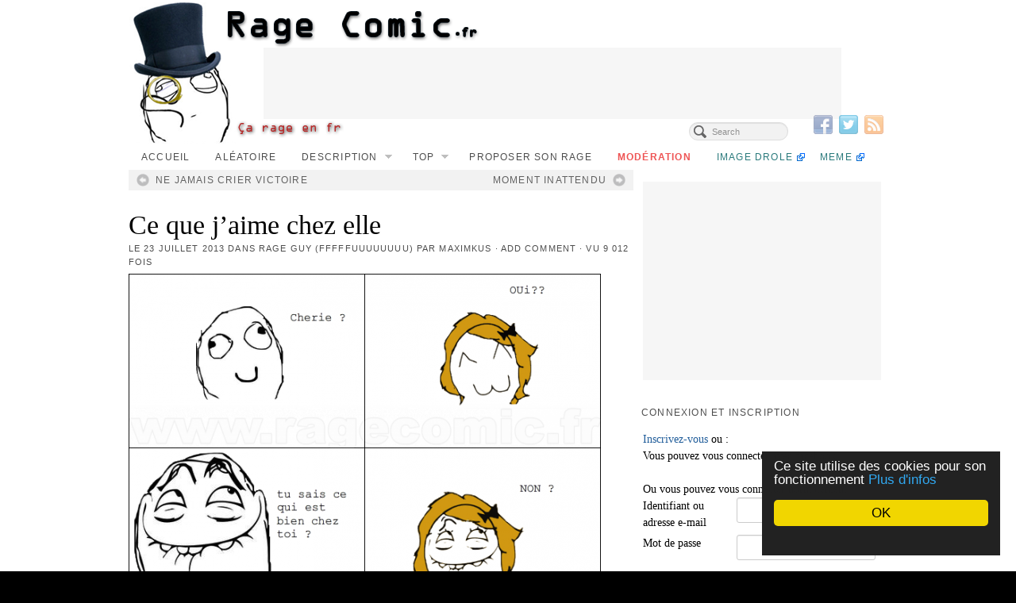

--- FILE ---
content_type: text/html; charset=UTF-8
request_url: https://www.ragecomic.fr/2013/07/23/ce-que-jaime-chez-elle/
body_size: 17175
content:
<!DOCTYPE html><html
lang=fr-FR><head><meta
http-equiv="Content-Type" content="text/html; charset=UTF-8"><title>Ce que j&#039;aime chez elle - Rage Guy (FFFFFUUUUUUUU) - Rage Comics Francais, Troll face</title><meta
name='robots' content='index, follow, max-image-preview:large, max-snippet:-1, max-video-preview:-1'><link
rel=canonical href=https://www.ragecomic.fr/2013/07/23/ce-que-jaime-chez-elle/ ><meta
property="og:locale" content="fr_FR"><meta
property="og:type" content="article"><meta
property="og:title" content="Ce que j&#039;aime chez elle - Rage Guy (FFFFFUUUUUUUU) - Rage Comics Francais, Troll face"><meta
property="og:description" content="Partager Cet article a été déposé par maximkus."><meta
property="og:url" content="https://www.ragecomic.fr/2013/07/23/ce-que-jaime-chez-elle/"><meta
property="og:site_name" content="Rage Comics Francais, Troll face"><meta
property="article:publisher" content="https://www.facebook.com/ragecomicfr"><meta
property="article:published_time" content="2013-07-23T10:24:25+00:00"><meta
property="og:image" content="http://www.ragecomic.fr/files/tdomf/36476/ce-que-jaime-chez-elle.png"><meta
name="author" content="maximkus"><meta
name="twitter:label1" content="Écrit par"><meta
name="twitter:data1" content="maximkus"> <script type=application/ld+json class=yoast-schema-graph>{"@context":"https://schema.org","@graph":[{"@type":"WebPage","@id":"https://www.ragecomic.fr/2013/07/23/ce-que-jaime-chez-elle/","url":"https://www.ragecomic.fr/2013/07/23/ce-que-jaime-chez-elle/","name":"Ce que j'aime chez elle - Rage Guy (FFFFFUUUUUUUU) - Rage Comics Francais, Troll face","isPartOf":{"@id":"https://www.ragecomic.fr/#website"},"primaryImageOfPage":{"@id":"https://www.ragecomic.fr/2013/07/23/ce-que-jaime-chez-elle/#primaryimage"},"image":{"@id":"https://www.ragecomic.fr/2013/07/23/ce-que-jaime-chez-elle/#primaryimage"},"thumbnailUrl":"http://www.ragecomic.fr/files/tdomf/36476/ce-que-jaime-chez-elle.png","datePublished":"2013-07-23T10:24:25+00:00","author":{"@id":"https://www.ragecomic.fr/#/schema/person/81942333073f86fa1b4cbd0173eaaa4b"},"breadcrumb":{"@id":"https://www.ragecomic.fr/2013/07/23/ce-que-jaime-chez-elle/#breadcrumb"},"inLanguage":"fr-FR","potentialAction":[{"@type":"ReadAction","target":["https://www.ragecomic.fr/2013/07/23/ce-que-jaime-chez-elle/"]}]},{"@type":"ImageObject","inLanguage":"fr-FR","@id":"https://www.ragecomic.fr/2013/07/23/ce-que-jaime-chez-elle/#primaryimage","url":"http://www.ragecomic.fr/files/tdomf/36476/ce-que-jaime-chez-elle.png","contentUrl":"http://www.ragecomic.fr/files/tdomf/36476/ce-que-jaime-chez-elle.png"},{"@type":"BreadcrumbList","@id":"https://www.ragecomic.fr/2013/07/23/ce-que-jaime-chez-elle/#breadcrumb","itemListElement":[{"@type":"ListItem","position":1,"name":"Accueil","item":"https://www.ragecomic.fr/"},{"@type":"ListItem","position":2,"name":"Ce que j&rsquo;aime chez elle"}]},{"@type":"WebSite","@id":"https://www.ragecomic.fr/#website","url":"https://www.ragecomic.fr/","name":"Rage Comics Francais, Troll face","description":"Pour rager en humour avec les rage comics français","potentialAction":[{"@type":"SearchAction","target":{"@type":"EntryPoint","urlTemplate":"https://www.ragecomic.fr/?s={search_term_string}"},"query-input":{"@type":"PropertyValueSpecification","valueRequired":true,"valueName":"search_term_string"}}],"inLanguage":"fr-FR"},{"@type":"Person","@id":"https://www.ragecomic.fr/#/schema/person/81942333073f86fa1b4cbd0173eaaa4b","name":"maximkus","image":{"@type":"ImageObject","inLanguage":"fr-FR","@id":"https://www.ragecomic.fr/#/schema/person/image/","url":"https://secure.gravatar.com/avatar/facd8ab98ece9aa6056534d7174bea10bf712ef8cabff2d6d546406dc33316ca?s=96&d=identicon&r=g","contentUrl":"https://secure.gravatar.com/avatar/facd8ab98ece9aa6056534d7174bea10bf712ef8cabff2d6d546406dc33316ca?s=96&d=identicon&r=g","caption":"maximkus"},"url":"https://www.ragecomic.fr/author/maximkus/"}]}</script> <link
rel=dns-prefetch href=//widgetlogic.org><link
rel=alternate type=application/rss+xml title="Rage Comics Francais, Troll face &raquo; Flux" href=https://www.ragecomic.fr/feed/ ><link
rel=alternate type=application/rss+xml title="Rage Comics Francais, Troll face &raquo; Flux des commentaires" href=https://www.ragecomic.fr/comments/feed/ > <script id=wpp-js src="https://www.ragecomic.fr/wp-content/plugins/wordpress-popular-posts/assets/js/wpp.min.js?ver=7.3.5" data-sampling=0 data-sampling-rate=100 data-api-url=https://www.ragecomic.fr/wp-json/wordpress-popular-posts data-post-id=36476 data-token=3c314a1247 data-lang=0 data-debug=0></script> <link
rel=alternate type=application/rss+xml title="Rage Comics Francais, Troll face &raquo; Ce que j&rsquo;aime chez elle Flux des commentaires" href=https://www.ragecomic.fr/2013/07/23/ce-que-jaime-chez-elle/feed/ ><link
rel=alternate title="oEmbed (JSON)" type=application/json+oembed href="https://www.ragecomic.fr/wp-json/oembed/1.0/embed?url=https%3A%2F%2Fwww.ragecomic.fr%2F2013%2F07%2F23%2Fce-que-jaime-chez-elle%2F"><link
rel=alternate title="oEmbed (XML)" type=text/xml+oembed href="https://www.ragecomic.fr/wp-json/oembed/1.0/embed?url=https%3A%2F%2Fwww.ragecomic.fr%2F2013%2F07%2F23%2Fce-que-jaime-chez-elle%2F&#038;format=xml"><style media=screen>.al2fb_widget_comments{}.al2fb_widget_comments
li{}.al2fb_widget_picture{width:32px;height:32px}.al2fb_widget_name{}.al2fb_widget_comment{}.al2fb_widget_date{font-size:smaller}</style><style id=wp-img-auto-sizes-contain-inline-css>img:is([sizes=auto i],[sizes^="auto," i]){contain-intrinsic-size:3000px 1500px}</style><link
rel=stylesheet id=al2fb_style-css href='https://www.ragecomic.fr/wp-content/plugins/add-link-to-facebook/add-link-to-facebook.css?ver=6.9' type=text/css media=all><link
rel=stylesheet id=gdsr_style_main-css href='https://www.ragecomic.fr/wp-content/plugins/gd-star-rating/css/gdsr.css.php?t=1356252896&#038;s=a05i05m20k20c05r05%2320%2320%23s1poxygen%23s1goxygen_gif%23t1pclassical%23lsgcircle%23lsgflower%23lsgarrows&#038;o=off&#038;ver=1.9.22' type=text/css media=all><link
rel=stylesheet id=gdsr_style_xtra-css href='https://www.ragecomic.fr/wp-content/gd-star-rating/css/rating.css?ver=1.9.22' type=text/css media=all><link
rel=stylesheet id=pagelines-multisite-css href='https://www.ragecomic.fr/wp-content/themes/pagelines/css/multisite.css?ver=250-0526201632' type=text/css media=all><style id=wp-emoji-styles-inline-css>img.wp-smiley,img.emoji{display:inline !important;border:none !important;box-shadow:none !important;height:1em !important;width:1em !important;margin:0
0.07em !important;vertical-align:-0.1em !important;background:none !important;padding:0
!important}</style><link
rel=stylesheet id=wp-block-library-css href='https://www.ragecomic.fr/wp-includes/css/dist/block-library/style.min.css?ver=6.9' type=text/css media=all><style id=global-styles-inline-css>/*<![CDATA[*/:root{--wp--preset--aspect-ratio--square:1;--wp--preset--aspect-ratio--4-3:4/3;--wp--preset--aspect-ratio--3-4:3/4;--wp--preset--aspect-ratio--3-2:3/2;--wp--preset--aspect-ratio--2-3:2/3;--wp--preset--aspect-ratio--16-9:16/9;--wp--preset--aspect-ratio--9-16:9/16;--wp--preset--color--black:#000;--wp--preset--color--cyan-bluish-gray:#abb8c3;--wp--preset--color--white:#fff;--wp--preset--color--pale-pink:#f78da7;--wp--preset--color--vivid-red:#cf2e2e;--wp--preset--color--luminous-vivid-orange:#ff6900;--wp--preset--color--luminous-vivid-amber:#fcb900;--wp--preset--color--light-green-cyan:#7bdcb5;--wp--preset--color--vivid-green-cyan:#00d084;--wp--preset--color--pale-cyan-blue:#8ed1fc;--wp--preset--color--vivid-cyan-blue:#0693e3;--wp--preset--color--vivid-purple:#9b51e0;--wp--preset--gradient--vivid-cyan-blue-to-vivid-purple:linear-gradient(135deg,rgb(6,147,227) 0%,rgb(155,81,224) 100%);--wp--preset--gradient--light-green-cyan-to-vivid-green-cyan:linear-gradient(135deg,rgb(122,220,180) 0%,rgb(0,208,130) 100%);--wp--preset--gradient--luminous-vivid-amber-to-luminous-vivid-orange:linear-gradient(135deg,rgb(252,185,0) 0%,rgb(255,105,0) 100%);--wp--preset--gradient--luminous-vivid-orange-to-vivid-red:linear-gradient(135deg,rgb(255,105,0) 0%,rgb(207,46,46) 100%);--wp--preset--gradient--very-light-gray-to-cyan-bluish-gray:linear-gradient(135deg,rgb(238,238,238) 0%,rgb(169,184,195) 100%);--wp--preset--gradient--cool-to-warm-spectrum:linear-gradient(135deg,rgb(74,234,220) 0%,rgb(151,120,209) 20%,rgb(207,42,186) 40%,rgb(238,44,130) 60%,rgb(251,105,98) 80%,rgb(254,248,76) 100%);--wp--preset--gradient--blush-light-purple:linear-gradient(135deg,rgb(255,206,236) 0%,rgb(152,150,240) 100%);--wp--preset--gradient--blush-bordeaux:linear-gradient(135deg,rgb(254,205,165) 0%,rgb(254,45,45) 50%,rgb(107,0,62) 100%);--wp--preset--gradient--luminous-dusk:linear-gradient(135deg,rgb(255,203,112) 0%,rgb(199,81,192) 50%,rgb(65,88,208) 100%);--wp--preset--gradient--pale-ocean:linear-gradient(135deg,rgb(255,245,203) 0%,rgb(182,227,212) 50%,rgb(51,167,181) 100%);--wp--preset--gradient--electric-grass:linear-gradient(135deg,rgb(202,248,128) 0%,rgb(113,206,126) 100%);--wp--preset--gradient--midnight:linear-gradient(135deg,rgb(2,3,129) 0%,rgb(40,116,252) 100%);--wp--preset--font-size--small:13px;--wp--preset--font-size--medium:20px;--wp--preset--font-size--large:36px;--wp--preset--font-size--x-large:42px;--wp--preset--spacing--20:0.44rem;--wp--preset--spacing--30:0.67rem;--wp--preset--spacing--40:1rem;--wp--preset--spacing--50:1.5rem;--wp--preset--spacing--60:2.25rem;--wp--preset--spacing--70:3.38rem;--wp--preset--spacing--80:5.06rem;--wp--preset--shadow--natural:6px 6px 9px rgba(0, 0, 0, 0.2);--wp--preset--shadow--deep:12px 12px 50px rgba(0, 0, 0, 0.4);--wp--preset--shadow--sharp:6px 6px 0px rgba(0, 0, 0, 0.2);--wp--preset--shadow--outlined:6px 6px 0px -3px rgb(255, 255, 255), 6px 6px rgb(0, 0, 0);--wp--preset--shadow--crisp:6px 6px 0px rgb(0, 0, 0)}:where(.is-layout-flex){gap:0.5em}:where(.is-layout-grid){gap:0.5em}body .is-layout-flex{display:flex}.is-layout-flex{flex-wrap:wrap;align-items:center}.is-layout-flex>:is(*,div){margin:0}body .is-layout-grid{display:grid}.is-layout-grid>:is(*,div){margin:0}:where(.wp-block-columns.is-layout-flex){gap:2em}:where(.wp-block-columns.is-layout-grid){gap:2em}:where(.wp-block-post-template.is-layout-flex){gap:1.25em}:where(.wp-block-post-template.is-layout-grid){gap:1.25em}.has-black-color{color:var(--wp--preset--color--black) !important}.has-cyan-bluish-gray-color{color:var(--wp--preset--color--cyan-bluish-gray) !important}.has-white-color{color:var(--wp--preset--color--white) !important}.has-pale-pink-color{color:var(--wp--preset--color--pale-pink) !important}.has-vivid-red-color{color:var(--wp--preset--color--vivid-red) !important}.has-luminous-vivid-orange-color{color:var(--wp--preset--color--luminous-vivid-orange) !important}.has-luminous-vivid-amber-color{color:var(--wp--preset--color--luminous-vivid-amber) !important}.has-light-green-cyan-color{color:var(--wp--preset--color--light-green-cyan) !important}.has-vivid-green-cyan-color{color:var(--wp--preset--color--vivid-green-cyan) !important}.has-pale-cyan-blue-color{color:var(--wp--preset--color--pale-cyan-blue) !important}.has-vivid-cyan-blue-color{color:var(--wp--preset--color--vivid-cyan-blue) !important}.has-vivid-purple-color{color:var(--wp--preset--color--vivid-purple) !important}.has-black-background-color{background-color:var(--wp--preset--color--black) !important}.has-cyan-bluish-gray-background-color{background-color:var(--wp--preset--color--cyan-bluish-gray) !important}.has-white-background-color{background-color:var(--wp--preset--color--white) !important}.has-pale-pink-background-color{background-color:var(--wp--preset--color--pale-pink) !important}.has-vivid-red-background-color{background-color:var(--wp--preset--color--vivid-red) !important}.has-luminous-vivid-orange-background-color{background-color:var(--wp--preset--color--luminous-vivid-orange) !important}.has-luminous-vivid-amber-background-color{background-color:var(--wp--preset--color--luminous-vivid-amber) !important}.has-light-green-cyan-background-color{background-color:var(--wp--preset--color--light-green-cyan) !important}.has-vivid-green-cyan-background-color{background-color:var(--wp--preset--color--vivid-green-cyan) !important}.has-pale-cyan-blue-background-color{background-color:var(--wp--preset--color--pale-cyan-blue) !important}.has-vivid-cyan-blue-background-color{background-color:var(--wp--preset--color--vivid-cyan-blue) !important}.has-vivid-purple-background-color{background-color:var(--wp--preset--color--vivid-purple) !important}.has-black-border-color{border-color:var(--wp--preset--color--black) !important}.has-cyan-bluish-gray-border-color{border-color:var(--wp--preset--color--cyan-bluish-gray) !important}.has-white-border-color{border-color:var(--wp--preset--color--white) !important}.has-pale-pink-border-color{border-color:var(--wp--preset--color--pale-pink) !important}.has-vivid-red-border-color{border-color:var(--wp--preset--color--vivid-red) !important}.has-luminous-vivid-orange-border-color{border-color:var(--wp--preset--color--luminous-vivid-orange) !important}.has-luminous-vivid-amber-border-color{border-color:var(--wp--preset--color--luminous-vivid-amber) !important}.has-light-green-cyan-border-color{border-color:var(--wp--preset--color--light-green-cyan) !important}.has-vivid-green-cyan-border-color{border-color:var(--wp--preset--color--vivid-green-cyan) !important}.has-pale-cyan-blue-border-color{border-color:var(--wp--preset--color--pale-cyan-blue) !important}.has-vivid-cyan-blue-border-color{border-color:var(--wp--preset--color--vivid-cyan-blue) !important}.has-vivid-purple-border-color{border-color:var(--wp--preset--color--vivid-purple) !important}.has-vivid-cyan-blue-to-vivid-purple-gradient-background{background:var(--wp--preset--gradient--vivid-cyan-blue-to-vivid-purple) !important}.has-light-green-cyan-to-vivid-green-cyan-gradient-background{background:var(--wp--preset--gradient--light-green-cyan-to-vivid-green-cyan) !important}.has-luminous-vivid-amber-to-luminous-vivid-orange-gradient-background{background:var(--wp--preset--gradient--luminous-vivid-amber-to-luminous-vivid-orange) !important}.has-luminous-vivid-orange-to-vivid-red-gradient-background{background:var(--wp--preset--gradient--luminous-vivid-orange-to-vivid-red) !important}.has-very-light-gray-to-cyan-bluish-gray-gradient-background{background:var(--wp--preset--gradient--very-light-gray-to-cyan-bluish-gray) !important}.has-cool-to-warm-spectrum-gradient-background{background:var(--wp--preset--gradient--cool-to-warm-spectrum) !important}.has-blush-light-purple-gradient-background{background:var(--wp--preset--gradient--blush-light-purple) !important}.has-blush-bordeaux-gradient-background{background:var(--wp--preset--gradient--blush-bordeaux) !important}.has-luminous-dusk-gradient-background{background:var(--wp--preset--gradient--luminous-dusk) !important}.has-pale-ocean-gradient-background{background:var(--wp--preset--gradient--pale-ocean) !important}.has-electric-grass-gradient-background{background:var(--wp--preset--gradient--electric-grass) !important}.has-midnight-gradient-background{background:var(--wp--preset--gradient--midnight) !important}.has-small-font-size{font-size:var(--wp--preset--font-size--small) !important}.has-medium-font-size{font-size:var(--wp--preset--font-size--medium) !important}.has-large-font-size{font-size:var(--wp--preset--font-size--large) !important}.has-x-large-font-size{font-size:var(--wp--preset--font-size--x-large) !important}/*]]>*/</style><style id=classic-theme-styles-inline-css>/*! This file is auto-generated */
.wp-block-button__link{color:#fff;background-color:#32373c;border-radius:9999px;box-shadow:none;text-decoration:none;padding:calc(.667em + 2px) calc(1.333em + 2px);font-size:1.125em}.wp-block-file__button{background:#32373c;color:#fff;text-decoration:none}</style><link
rel=stylesheet id=block-widget-css href='https://www.ragecomic.fr/wp-content/plugins/widget-logic/block_widget/css/widget.css?ver=1768292441' type=text/css media=all><link
rel=stylesheet id=contact-form-7-css href='https://www.ragecomic.fr/wp-content/plugins/contact-form-7/includes/css/styles.css?ver=5.7.7' type=text/css media=all><link
rel=stylesheet id=wp-polls-css href='https://www.ragecomic.fr/wp-content/plugins/wp-polls/polls-css.css?ver=2.77.3' type=text/css media=all><style id=wp-polls-inline-css>.wp-polls
.pollbar{margin:1px;font-size:6px;line-height:8px;height:8px;background-image:url('https://www.ragecomic.fr/wp-content/plugins/wp-polls/images/default/pollbg.gif');border:1px
solid #c8c8c8}</style><link
rel=stylesheet id=wordpress-popular-posts-css-css href='https://www.ragecomic.fr/wp-content/plugins/wordpress-popular-posts/assets/css/wpp.css?ver=7.3.5' type=text/css media=all><link
rel=stylesheet id=pagelines-less-css href=https://www.ragecomic.fr/files/pagelines/compiled-css-1490461244.css type=text/css media=all><link
rel=stylesheet id=newsletter-css href='https://www.ragecomic.fr/wp-content/plugins/newsletter/style.css?ver=9.1.2' type=text/css media=all><link
rel=stylesheet id=wp-pagenavi-css href='https://www.ragecomic.fr/wp-content/plugins/wp-pagenavi/pagenavi-css.css?ver=2.70' type=text/css media=all><link
rel=stylesheet id=really_simple_share_style-css href='https://www.ragecomic.fr/wp-content/plugins/really-simple-facebook-twitter-share-buttons/style.css?ver=6.9' type=text/css media=all><link
rel=stylesheet id=superfish-css href='https://www.ragecomic.fr/wp-content/themes/pagelines/sections/nav/style.superfish.css?ver=2.5.0' type=text/css media=screen><link
rel=stylesheet id=pagelines-child-stylesheet-css href='https://www.ragecomic.fr/wp-content/themes/ragecomic2/style.css?ver=250-0125124923' type=text/css media=all> <script src="https://www.ragecomic.fr/wp-content/themes/ragecomic2/js/tools.js?ver=6.9" id=attila_tools-js></script> <script src="https://www.ragecomic.fr/wp-includes/js/jquery/jquery.min.js?ver=3.7.1" id=jquery-core-js></script> <script src="https://www.ragecomic.fr/wp-includes/js/jquery/jquery-migrate.min.js?ver=3.4.1" id=jquery-migrate-js></script> <script src="https://www.ragecomic.fr/wp-content/plugins/gd-star-rating/js/gdsr.js?ver=1.9.22" id=gdsr_script-js></script> <link rel="shortcut icon" href="https://static.ragecomic.fr/static/ragecomicfrfavicon.png" type=image/x-icon><link rel=profile href="https://gmpg.org/xfn/11"><meta
name="viewport" content="width=device-width, initial-scale=1, maximum-scale=1"><link
rel=shortlink href='https://www.ragecomic.fr/?p=36476'> <script>var gdsr_cnst_nonce="23c4ac6e99";var gdsr_cnst_ajax="https://www.ragecomic.fr/wp-content/plugins/gd-star-rating/ajax.php";var gdsr_cnst_button=0;var gdsr_cnst_cache=1;</script> <!--[if IE]><style>.ratemulti .starsbar
.gdcurrent{-ms-filter:"progid:DXImageTransform.Microsoft.Alpha(Opacity=70)";filter:alpha(opacity=70)}</style><![endif]--><link
rel=stylesheet href=https://www.ragecomic.fr/wp-content/plugins/tdo-mini-forms/tdomf-style-form.css type=text/css media=screen><style id=wpp-loading-animation-styles>@-webkit-keyframes
bgslide{from{background-position-x:0}to{background-position-x:-200%}}@keyframes
bgslide{from{background-position-x:0}to{background-position-x:-200%}}.wpp-widget-block-placeholder,.wpp-shortcode-placeholder{margin:0
auto;width:60px;height:3px;background:#dd3737;background:linear-gradient(90deg,#dd3737 0%,#571313 10%,#dd3737 100%);background-size:200% auto;border-radius:3px;-webkit-animation:bgslide 1s infinite linear;animation:bgslide 1s infinite linear}</style><style>.recentcomments
a{display:inline !important;padding:0
!important;margin:0
!important}</style> <script>!function($){jQuery(document).ready(function(){})}(window.jQuery);</script>  <script>jQuery(document).ready(function(){jQuery('div.main_nav_container ul.sf-menu').superfish({delay:100,speed:'fast',autoArrows:1,dropShadows:1});});</script> <meta
property="fb:admins" content="100002108363389"><link
rel=stylesheet id=yarppRelatedCss-css href='https://www.ragecomic.fr/wp-content/plugins/yet-another-related-posts-plugin/style/related.css?ver=5.30.11' type=text/css media=all></head><body
class="wp-singular post-template-default single single-post postid-36476 single-format-standard wp-theme-pagelines wp-child-theme-ragecomic2 custom responsive ragecomic2 full_width "><div
id=site class=one-sidebar-right><div
id=page class=thepage><div
class=page-canvas><div
class=content><div
id=akv-overlay></div><div
id=akv-overlay-ml></div></div>
 <script src=https://sac.ayads.co/sublime/16980></script> <header
id=header class=container-group><div
class=outline><section
id=branding class="container clone_1 section-branding fix"><div
class=texture><div
class=content><div
class=content-pad><div
class="branding_wrap fix"><a
class="plbrand mainlogo-link" href=https://www.ragecomic.fr title="Rage Comics Francais, Troll face"><img
class=mainlogo-img src=http://static.ragecomic.fr/static/ragecomicfr.png alt="Rage Comics Francais, Troll face"></a> <script>window._taboola=window._taboola||[];_taboola.push({home:'auto'});!function(e,f,u){e.async=1;e.src=u;f.parentNode.insertBefore(e,f);}(document.createElement('script'),document.getElementsByTagName('script')[0],'http://cdn.taboola.com/libtrc/ragecomic/loader.js');</script> <script>if(top!=self){top.location.replace(self.location.href);}
var googletag=googletag||{};googletag.cmd=googletag.cmd||[];(function(){var gads=document.createElement('script');gads.async=true;gads.type='text/javascript';var useSSL='https:'==document.location.protocol;gads.src=(useSSL?'https:':'http:')+'//www.googletagservices.com/tag/js/gpt.js';var node=document.getElementsByTagName('script')[0];node.parentNode.insertBefore(gads,node);})();</script> <script>googletag.cmd.push(function(){googletag.defineSlot('/18068215/criteo-ragecomic-carre-menu',[300,250],'div-gpt-ad-1372945528256-0').addService(googletag.pubads());googletag.defineSlot('/18068215/criteo-ragecomic-large-header',[728,90],'div-gpt-ad-1372945413489-0').addService(googletag.pubads());googletag.defineSlot('/18068215/criteo-ragecomic-moyenlarge-milieucontenu',[468,60],'div-gpt-ad-1372773680672-0').addService(googletag.pubads());googletag.defineSlot('/18068215/criteo-ragecomic-carre-milieucontenu',[300,250],'div-gpt-ad-1372945782145-0').addService(googletag.pubads());googletag.defineSlot('/18068215/criteo-ragecomic-sky-menu',[300,600],'div-gpt-ad-1398427836652-0').addService(googletag.pubads());googletag.pubads().enableSingleRequest();googletag.enableServices();});</script><div
style=position:absolute;width:728px;height:90px;overflow:visible;left:170px;top:60px; id=p1h>
<style>.sdfsdofjsgfg{width:728px;height:90px}</style><div
style="width:728px;height:90px !important"> <script async src=https://pagead2.googlesyndication.com/pagead/js/adsbygoogle.js></script> 
<ins
class=adsbygoogle
style=display:inline-block;width:728px;height:90px
data-ad-client=ca-pub-0242156374298669
data-ad-slot=1782973945></ins> <script>(adsbygoogle=window.adsbygoogle||[]).push({});</script> </div></div><div
class=icons style="bottom: 12px; right: 5px;"><a
target=_blank href=https://www.ragecomic.fr/feed/ class=rsslink><img
src=https://www.ragecomic.fr/wp-content/themes/pagelines/sections/branding/rss.png alt=RSS></a><a target=_blank href="https://twitter.com/#!/RageComicfr" class=twitterlink><img
src=https://www.ragecomic.fr/wp-content/themes/pagelines/sections/branding/twitter.png alt=Twitter></a><a target=_blank href="https://www.facebook.com/ragecomicfr" class=facebooklink><img
src=https://www.ragecomic.fr/wp-content/themes/pagelines/sections/branding/facebook.png alt=Facebook></a></div></div> <script>jQuery('.icons a').hover(function(){jQuery(this).fadeTo('fast',1);},function(){jQuery(this).fadeTo('fast',0.5);});</script> </div></div></div></section><section
id=nav class="container clone_1 section-nav fix"><div
class=texture><div
class=content><div
class=content-pad><div
class="navigation_wrap fix"><div
class="main_nav_container "><nav
id=nav_row class="main_nav fix"><ul
id=menu-accueil class="main-nav sf-menu"><li
id=menu-item-44 class="menu-item menu-item-type-custom menu-item-object-custom menu-item-home menu-item-44"><a href="https://www.ragecomic.fr">Accueil</a></li>
<li
id=menu-item-62 class="menu-item menu-item-type-custom menu-item-object-custom menu-item-62"><a rel=nofollow href="https://www.ragecomic.fr/randpost.php" title="Comic aléatoire">Aléatoire</a></li>
<li
id=menu-item-42 class="menu-item menu-item-type-post_type menu-item-object-page menu-item-has-children menu-item-42"><a
href=https://www.ragecomic.fr/description-des-rage-comics/ title="Description des Rage Comics">Description</a><ul
class=sub-menu>
<li
id=menu-item-674 class="menu-item menu-item-type-post_type menu-item-object-page menu-item-674"><a
href=https://www.ragecomic.fr/liste-des-rage-faces-personnages/ title="Liste des Rage Faces (Personnages)">Rage Faces</a></li></ul>
</li>
<li
id=menu-item-7452 class="menu-item menu-item-type-post_type menu-item-object-page menu-item-has-children menu-item-7452"><a
href=https://www.ragecomic.fr/top/ >Top</a><ul
class=sub-menu>
<li
id=menu-item-7458 class="menu-item menu-item-type-custom menu-item-object-custom menu-item-has-children menu-item-7458"><a href="https://www.ragecomic.fr/top/">Les meilleurs</a><ul
class=sub-menu>
<li
id=menu-item-7459 class="menu-item menu-item-type-custom menu-item-object-custom menu-item-7459"><a href="https://www.ragecomic.fr/top/">De toujours</a></li>
<li
id=menu-item-7460 class="menu-item menu-item-type-custom menu-item-object-custom menu-item-7460"><a href="https://www.ragecomic.fr/top/?d=mois">Du mois</a></li>
<li
id=menu-item-7461 class="menu-item menu-item-type-custom menu-item-object-custom menu-item-7461"><a href="https://www.ragecomic.fr/top/?d=semaine">De la semaine</a></li>
<li
id=menu-item-7462 class="menu-item menu-item-type-custom menu-item-object-custom menu-item-7462"><a href="https://www.ragecomic.fr/top/?d=jour">Du jour</a></li></ul>
</li>
<li
id=menu-item-7453 class="menu-item menu-item-type-custom menu-item-object-custom menu-item-has-children menu-item-7453"><a href="https://www.ragecomic.fr/top/?t=pires">Les pires</a><ul
class=sub-menu>
<li
id=menu-item-7455 class="menu-item menu-item-type-custom menu-item-object-custom menu-item-7455"><a href="https://www.ragecomic.fr/top/?t=pires">De toujours</a></li>
<li
id=menu-item-7454 class="menu-item menu-item-type-custom menu-item-object-custom menu-item-7454"><a href="https://www.ragecomic.fr/top/?t=pires&#038;d=mois">Du mois</a></li>
<li
id=menu-item-7456 class="menu-item menu-item-type-custom menu-item-object-custom menu-item-7456"><a href="https://www.ragecomic.fr/top/?t=pires&#038;d=semaine">De la semaine</a></li>
<li
id=menu-item-7457 class="menu-item menu-item-type-custom menu-item-object-custom menu-item-7457"><a href="https://www.ragecomic.fr/top/?t=pires&#038;d=jour">Du jour</a></li></ul>
</li></ul>
</li>
<li
id=menu-item-43 class="menu-item menu-item-type-post_type menu-item-object-page menu-item-43"><a
href=https://www.ragecomic.fr/creer-son-rage-comic/ title="Créez et publiez votre propre création">Proposer son rage</a></li>
<li
id=menu-item-4079 class="menu-item menu-item-type-post_type menu-item-object-page menu-item-4079"><a
href=https://www.ragecomic.fr/moderation-de-rage-comics/ title="Modérez les Rage Comics avant qu&rsquo;ils ne soient publiés">Modération</a></li>
<li
id=menu-item-9784 class="menu-item menu-item-type-custom menu-item-object-custom menu-item-9784"><a
href=http://www.loltube.fr>Image drole</a></li>
<li
id=menu-item-19526 class="menu-item menu-item-type-custom menu-item-object-custom menu-item-19526"><a
href=http://www.memecenter.fr title="Meme internet">Meme</a></li></ul></nav></div><form
method=get class=searchform onsubmit="this.submit();return false;" action=https://www.ragecomic.fr/ ><fieldset><input
type=text value name=s class=searchfield placeholder=Search></fieldset></form></div></div></div></div></section></div></header><div
id=page-main class=container-group><div
id=dynamic-content class=outline><section
id=content class="container clone_1 section-content-area fix"><div
class=texture><div
class=content><div
class=content-pad><div
id=pagelines_content class="one-sidebar-right fix"><div
id=column-wrap class=fix><div
id=column-main class="mcolumn fix"><div
class=mcolumn-pad ><section
id=postnav class="copy clone_1 section-postnav"><div
class=copy-pad><div
class="post-nav fix">
<span
class=previous><a
href=https://www.ragecomic.fr/2013/07/23/ne-jamais-crier-victoire/ rel=prev>Ne jamais crier victoire</a></span>
<span
class=next><a
href=https://www.ragecomic.fr/2013/07/23/moment-innatendu/ rel=next>Moment inattendu</a></span></div><div
class=clear></div></div></section><section
id=postloop class="copy clone_1 section-postloop"><div
class=copy-pad><article
class="fpost post-number-1 post-36476 post type-post status-publish format-standard hentry category-rage-guy-fffffuuuuuuuu tag-amour tag-copine" id=post-36476><div
class=hentry-pad><section
class="post-meta fix post-nothumb  media"><section
class="bd post-header fix" ><section
class="bd post-title-section fix"><hgroup
class="post-title fix"><h1 class="entry-title">Ce que j&rsquo;aime chez elle</h1></hgroup><div
class=metabar><div
class=metabar-pad><em>Le <time
class="date time published updated sc" datetime=2013-07-23T12:24:25+02:00>23 juillet 2013</time> dans <span
class="categories sc"><a
href=https://www.ragecomic.fr/category/rage-guy-fffffuuuuuuuu/ rel="category tag">Rage Guy (FFFFFUUUUUUUU)</a></span> par <span
class="author vcard sc"><span
class=fn><a
href=https://www.ragecomic.fr/author/maximkus/ title="Articles par maximkus" rel=author>maximkus</a></span></span> &middot; <span
class="post-comments sc"><a
href=https://www.ragecomic.fr/2013/07/23/ce-que-jaime-chez-elle/#wp-comments>Add Comment</a></span> &middot; vu 9 012 fois</em></div></div></section></section></section><div
class="entry_wrap fix"><div
class=entry_content><p><img
decoding=async title="Ce que j'aime chez elle" alt="Ce que j'aime chez elle" src=https://www.ragecomic.fr/files/tdomf/36476/ce-que-jaime-chez-elle.png></p><div
class="gdsrcacheloader gdsrclsmall" id=gdsrc_asr.36476.0.191.1374582265.44.0.20.3.4.0></div><span
class=hreview-aggregate><span
class=item><span
class=fn>Ce que j'aime chez elle</span></span>, <span
class=rating><span
class=average>4.6</span> out of <span
class=best>5</span> based on <span
class=votes>128</span> ratings <span
class=summary></span></span></span><div
style=min-height:33px; class="really_simple_share really_simple_share_button robots-nocontent snap_nopreview"><div
class=really_simple_share_facebook_like style=width:100px;><div
class=fb-like data-href=https://www.ragecomic.fr/2013/07/23/ce-que-jaime-chez-elle/ data-layout=button_count data-width=100 ></div></div><div
class=really_simple_share_facebook_share style=width:100px;><a
name=fb_share rel=nofollow href="https://www.facebook.com/sharer.php?u=https%3A%2F%2Fwww.ragecomic.fr%2F2013%2F07%2F23%2Fce-que-jaime-chez-elle%2F&amp;t=Ce%20que%20j%26rsquo%3Baime%20chez%20elle" title="Share on Facebook" target=_blank>Partager</a></div><div
class=really_simple_share_google1 style=width:90px;><div
class=g-plusone data-size=medium data-href=https://www.ragecomic.fr/2013/07/23/ce-que-jaime-chez-elle/ ></div></div><div
class=really_simple_share_twitter style=width:110px;><a
href=https://twitter.com/share class=twitter-share-button data-count=horizontal  data-text="Ce que j&rsquo;aime chez elle" data-url=https://www.ragecomic.fr/2013/07/23/ce-que-jaime-chez-elle/  data-via=ragecomicfr data-lang=fr  ></a></div><div
class=really_simple_share_email style=width:100px;><a href="/cdn-cgi/l/email-protection#[base64]"><img
decoding=async src=https://www.ragecomic.fr/wp-content/plugins/really-simple-facebook-twitter-share-buttons/images/email.png alt=Email title=Email> </a></div></div><div
class=really_simple_share_clearfix></div><p>Cet article a été déposé par maximkus.</p><div
class="p tags"><span
class=note>Tagged with &rarr;</span> <a
href=https://www.ragecomic.fr/tag/amour/ rel=tag>amour</a> &bull; <a
href=https://www.ragecomic.fr/tag/copine/ rel=tag>copine</a>&nbsp;</div></div></div></div></article><div
class='yarpp yarpp-related yarpp-related-website yarpp-template-yarpp-template-thumbnail'><h3>Vous aimerez :</h3><ol
class=yarpatt><div
id=taboola-below-article-thumbnails></div> <script data-cfasync="false" src="/cdn-cgi/scripts/5c5dd728/cloudflare-static/email-decode.min.js"></script><script>window._taboola=window._taboola||[];_taboola.push({mode:'thumbnails-a',container:'taboola-below-article-thumbnails',placement:'Below Article Thumbnails',target_type:'mix'});</script> <li><a
href=https://www.ragecomic.fr/2012/06/15/dans-le-noir-au-lit/ rel=bookmark><img
width=150 height=150 src=https://www.ragecomic.fr/files/2012/06/dans-le-noir-au-lit-150x150.png class="attachment-thumbnail size-thumbnail" alt="Dans le noir au lit" title="Dans le noir au lit" decoding=async loading=lazy><br>Dans le noir au lit</a></li>		<li><a
href=https://www.ragecomic.fr/2012/06/19/sms/ rel=bookmark><img
width=150 height=150 src=https://www.ragecomic.fr/files/tdomf/9133/ragecomic-150x150.png class="attachment-thumbnail size-thumbnail" alt=SMS title=SMS decoding=async loading=lazy><br>SMS</a></li>		<li><a
href=https://www.ragecomic.fr/2014/02/23/le-type-qui-arrive/ rel=bookmark><img
width=150 height=150 src=https://www.ragecomic.fr/files/tdomf/43583/ragecomic3-150x150.png class="attachment-thumbnail size-thumbnail" alt="Le type qui arrive ..." title="Le type qui arrive ..." decoding=async loading=lazy><br>Le type qui arrive &#8230;</a></li><div
class=clear></div>		<li><a
href=https://www.ragecomic.fr/2014/12/15/la-rage-se-fait-sentir/ rel=bookmark><img
width=150 height=150 src=https://www.ragecomic.fr/files/tdomf/52118/troll-lvl-3000-150x150.png class="attachment-thumbnail size-thumbnail" alt="La rage se fait sentir" title="La rage se fait sentir" decoding=async loading=lazy><br>La rage se fait sentir</a></li>		<li><a
href=https://www.ragecomic.fr/2015/01/03/saigner-du-nez/ rel=bookmark><img
width=150 height=150 src=https://www.ragecomic.fr/files/tdomf/52420/ragecomic-150x150.png class="attachment-thumbnail size-thumbnail" alt="Saigner du nez .." title="Saigner du nez .." decoding=async loading=lazy><br>Saigner du nez ..</a></li>		<li><a
href=https://www.ragecomic.fr/2017/07/14/aaahh-litalie/ rel=bookmark><img
width=150 height=150 src=https://www.ragecomic.fr/files/tdomf/71404/ragevetement-150x150.png class="attachment-thumbnail size-thumbnail" alt="Aaahh l&#039;Italie...." title="Aaahh l&#039;Italie...." decoding=async loading=lazy><br>Aaahh l&rsquo;Italie&#8230;.</a></li></ol><div
class=clear></div></div><div
style=text-align:center;><div
id=ssrgwdrhedh > <script>var sefjspfok='<div class=hmads_300x250>\
    <sc'+'ript type="text/javascript">\
        var adlSite=\'ragecomic.fr\';\
        var adlZone=\'display\';\
        var adlKv=\'\';\
        var adlPro=window.location.protocol==\'https:\'?\'https:\':\'http:\';\
        document.write(\'<\'+\'sc\'+\'ript type="text/javascript" src="\'+adlPro+\'//js.himediads.com/js?lang=fr&amp;s=\'+adlSite+\'&amp;z=\'+adlZone+\'&amp;d=\'+Math.floor(Math.random()*10000000000)+\'"><\/\'+\'sc\'+\'ript>\');\
    </sc'+'ript>\
    <script>if (typeof getAdLinkAdTag==\'function\') getAdLinkAdTag( \'300x250\' );</sc'+'ript>\
</div>';</script> <div
id=akv-incontent></div></div></div><div
class=clear></div></div></section><section
id=wp-comments class="copy clone_1 section-wp-comments"><div
class=copy-pad><div
id=comments class=wp-comments><div
class=wp-comments-pad><div
id=respond class=comment-respond><h3 id="reply-title" class="comment-reply-title">Laisser un commentaire <small><a
rel=nofollow id=cancel-comment-reply-link href=/2013/07/23/ce-que-jaime-chez-elle/#respond style=display:none;>Annuler la réponse</a></small></h3><form
action=https://www.ragecomic.fr/wp-comments-post.php method=post id=commentform class=comment-form><p
class=comment-notes><span
id=email-notes>Votre adresse e-mail ne sera pas publiée.</span> <span
class=required-field-message>Les champs obligatoires sont indiqués avec <span
class=required>*</span></span></p><p
class=comment-form-comment><label
for=comment>Commentaire <span
class=required>*</span></label><textarea id=comment name=comment cols=45 rows=8 maxlength=65525 required=required></textarea></p>Vous pouvez vous <a
href="https://www.ragecomic.fr/loginpage_4kvg1nqjfd/?redirect_to=https%3A%2F%2Fwww.ragecomic.fr%2F2013%2F07%2F23%2Fce-que-jaime-chez-elle%2F">identifier</a> ou vous <a
href=/inscription/ target=_blank>inscrire</a> pour poster un commentaire.<p
class=comment-form-author><label
for=author>Nom <span
class=required>*</span></label> <input
id=author name=author type=text value size=30 maxlength=245 autocomplete=name required=required></p><p
class=comment-form-email><label
for=email>E-mail <span
class=required>*</span></label> <input
id=email name=email type=text value size=30 maxlength=100 aria-describedby=email-notes autocomplete=email required=required></p><p
class=comment-form-url><label
for=url>Site web</label> <input
id=url name=url type=text value size=30 maxlength=200 autocomplete=url></p><p
class=comment-form-newsletter><input
id=newsletter name=newsletter type="checkbox"/ style=display:inline;> <label
for=newsletter>S'abonner à la newsletter avec les meilleurs Rage Comics de la semaine</label></p><p
class=form-submit><input
name=submit type=submit id=submit class=submit value="Laisser un commentaire"> <input
type=hidden name=comment_post_ID value=36476 id=comment_post_ID>
<input
type=hidden name=comment_parent id=comment_parent value=0></p><p
style="display: none;"><input
type=hidden id=akismet_comment_nonce name=akismet_comment_nonce value=e365dc7caa></p><p
style="display: none !important;" class=akismet-fields-container data-prefix=ak_><label>&#916;<textarea name=ak_hp_textarea cols=45 rows=8 maxlength=100></textarea></label><input
type=hidden id=ak_js_1 name=ak_js value=11><script>document.getElementById("ak_js_1").setAttribute("value",(new Date()).getTime());</script></p></form></div><div
style=display:none;><div
class="tnp tnp-subscription "><form
method=post action="https://www.ragecomic.fr/wp-admin/admin-ajax.php?action=tnp&amp;na=s">
<input
type=hidden name=nlang value><div
class="tnp-field tnp-field-firstname"><label
for=tnp-1>Nom</label>
<input
class=tnp-name type=text name=nn id=tnp-1 value placeholder></div><div
class="tnp-field tnp-field-email"><label
for=tnp-2>Email</label>
<input
class=tnp-email type=email name=ne id=tnp-2 value placeholder required></div><div
class="tnp-field tnp-field-button" style="text-align: left"><input
class=tnp-submit type=submit value=S&#039;inscrire style></div></form></div></div></div></div><div
class=clear></div></div></section></div></div></div><div
id=sidebar-wrap class><div
id=sidebar1 class=scolumn ><div
class=scolumn-pad><section
id=sb_primary class="copy clone_1 section-sb_primary"><div
class=copy-pad><ul
id=list_sb_primary class="sidebar_widgets fix"><li
id=custom_html-4 class="widget_text widget_custom_html widget fix"><div
class="widget_text widget-pad"><div
class="textwidget custom-html-widget"><script async src=https://pagead2.googlesyndication.com/pagead/js/adsbygoogle.js></script> 
<ins
class=adsbygoogle
style=display:inline-block;width:300px;height:250px
data-ad-client=ca-pub-0242156374298669
data-ad-slot=3479276739></ins> <script>(adsbygoogle=window.adsbygoogle||[]).push({});</script></div></div></li><li
id=custom_html-2 class="widget_text widget_custom_html widget fix"><div
class="widget_text widget-pad"><h3 class="widget-title">Connexion et inscription</h3><div
class="textwidget custom-html-widget"><a
href=/inscription/ >Inscrivez-vous</a> ou :<br><div
class=loginmenu>Vous pouvez vous connecter avec facebook :<br><div
class=al2fb_login><div
id=fb-root></div><script>(function(d,s,id){var js,fjs=d.getElementsByTagName(s)[0];if(d.getElementById(id))return;js=d.createElement(s);js.id=id;js.src="//connect.facebook.net/fr_FR/all.js#xfbml=1&appId=1386529424912077";fjs.parentNode.insertBefore(js,fjs);}(document,"script","facebook-jssdk"));</script> <script>function al2fb_login(){FB.getLoginStatus(function(response){if(response.status=="unknown")
alert("S'il vous plaît, permettre les cookies tiers");var uid=null;var token=null;if(response.status=="connected"){var uid=response.authResponse.userID;var token=response.authResponse.accessToken;}
if(response.session){var uid=response.session.access_token;var token=response.session.uid;}
if(uid!=null&&token!=null)
window.location="https://www.ragecomic.fr/?al2fb_login=true&token="+token+"&uid="+uid+"&uri="+encodeURI(window.location.pathname+window.location.search)+"&user=1";});}</script> <fb:login-button registration-url="http://www.ragecomic.fr/inscription-facebook/" show_faces="false" width="500" max_rows="1" perms="" onlogin="al2fb_login();"></fb:login-button></div>Ou vous pouvez vous connecter normalement :<br><form
name=loginform id=loginform action=https://www.ragecomic.fr/loginpage_4kvg1nqjfd/ method=post><p
class=login-username>
<label
for=user_login>Identifiant ou adresse e-mail</label>
<input
type=text name=log id=user_login autocomplete=username class=input value size=20></p><p
class=login-password>
<label
for=user_pass>Mot de passe</label>
<input
type=password name=pwd id=user_pass autocomplete=current-password spellcheck=false class=input value size=20></p><p
class=login-remember><label><input
name=rememberme type=checkbox id=rememberme value=forever> Se souvenir de moi</label></p><p
class=login-submit>
<input
type=submit name=wp-submit id=wp-submit class="button button-primary" value="Se connecter">
<input
type=hidden name=redirect_to value=https://www.ragecomic.fr/2013/07/23/ce-que-jaime-chez-elle></p></form></div></div></div></li>
<li
id=recent-posts-2 class="widget_recent_entries widget fix"><div
class=widget-pad><h3 class="widget-title">Comics récents</h3><ul>
<li>
<a
href=https://www.ragecomic.fr/2025/08/11/quelle-tristesse-2-2-2/ >Des nouvelles sur les rages</a>
</li>
<li>
<a
href=https://www.ragecomic.fr/2023/09/14/quelle-tristesse-2-2/ >humanima</a>
</li>
<li>
<a
href=https://www.ragecomic.fr/2023/03/25/quelle-tristesse-2/ >Ragecomic World</a>
</li>
<li>
<a
href=https://www.ragecomic.fr/2023/01/09/quelle-tristesse/ >Quelle tristesse&#8230;</a>
</li>
<li>
<a
href=https://www.ragecomic.fr/2023/01/05/les-cours-sur-zoom-2-2-2/ >miroir</a>
</li></ul></div></li><li
id=recent-comments-2 class="widget_recent_comments widget fix"><div
class=widget-pad><h3 class="widget-title">Commentaires récents</h3><ul
id=recentcomments><li
class=recentcomments><span
class=comment-author-link>Ripenest</span> dans <a
href=https://www.ragecomic.fr/creer-son-rage-comic/#comment-441178>Créer son rage comic</a></li><li
class=recentcomments><span
class=comment-author-link><a
href=http://ragecomic.fr class=url rel="ugc external nofollow">nono</a></span> dans <a
href=https://www.ragecomic.fr/2012/06/21/ca-va-faire-mal/#comment-440733>Ca va faire mal !</a></li><li
class=recentcomments><span
class=comment-author-link><a
href=https://youtu.be/G2YToseV8aw class=url rel="ugc external nofollow">Shårkos</a></span> dans <a
href=https://www.ragecomic.fr/2012/08/28/logique-des-filles-sur-facebook/#comment-440338>Logique des filles sur Facebook</a></li><li
class=recentcomments><span
class=comment-author-link>Yanis</span> dans <a
href=https://www.ragecomic.fr/2012/08/28/logique-des-filles-sur-facebook/#comment-440309>Logique des filles sur Facebook</a></li><li
class=recentcomments><span
class=comment-author-link>Ripenest</span> dans <a
href=https://www.ragecomic.fr/2012/06/21/ca-va-faire-mal/#comment-439664>Ca va faire mal !</a></li><li
class=recentcomments><span
class=comment-author-link>floweylafleur</span> dans <a
href=https://www.ragecomic.fr/2017/05/31/la-vie-dun-ordinateur/#comment-439659>La vie d&rsquo;un ordinateur</a></li><li
class=recentcomments><span
class=comment-author-link>Beno871</span> dans <a
href=https://www.ragecomic.fr/2025/08/11/quelle-tristesse-2-2-2/#comment-439603>Des nouvelles sur les rages</a></li><li
class=recentcomments><span
class=comment-author-link><a
href=http://ragecomic.fr class=url rel="ugc external nofollow">Nono</a></span> dans <a
href=https://www.ragecomic.fr/2012/07/29/internet-vs-boulot/#comment-437028>Internet vs boulot</a></li><li
class=recentcomments><span
class=comment-author-link><a
href=http://ragecomic.fr class=url rel="ugc external nofollow">nono</a></span> dans <a
href=https://www.ragecomic.fr/2015/08/04/la-logique-de-dbz/#comment-437027>la logique de dbz</a></li><li
class=recentcomments><span
class=comment-author-link>luxry6699</span> dans <a
href=https://www.ragecomic.fr/2015/08/04/la-logique-de-dbz/#comment-436595>la logique de dbz</a></li><li
class=recentcomments><span
class=comment-author-link>Yanis</span> dans <a
href=https://www.ragecomic.fr/2018/04/07/quand-jetais-petit-2/#comment-433182>Quand j&rsquo;étais petit..</a></li><li
class=recentcomments><span
class=comment-author-link>Yanis</span> dans <a
href=https://www.ragecomic.fr/2018/04/07/quand-jetais-petit-2/#comment-433181>Quand j&rsquo;étais petit..</a></li></ul></div></li>
<li
id=wpp-2 class="popular-posts widget fix"><div
class=widget-pad></div></li>
<li
id=gdstarrmulti-4 class="widget_gdstarrating_star widget fix"><div
class=widget-pad><h3 class="widget-title">Les mieux notés</h3><ul><li> <strong>4.9</strong>: <a
href=https://www.ragecomic.fr/2012/04/19/cest-dans-le/ >C'est dans le ...</a> (259 votes)</li><li> <strong>4.9</strong>: <a
href=https://www.ragecomic.fr/2012/02/19/je-peux-aller-au-cinema/ >Je peux aller au cinéma ?</a> (212 votes)</li><li> <strong>4.9</strong>: <a
href=https://www.ragecomic.fr/2012/09/09/voiture-rage-faces/ >Voiture rage faces</a> (184 votes)</li><li> <strong>4.9</strong>: <a
href=https://www.ragecomic.fr/2013/11/04/a-quoi-vous-pensiez/ >A quoi vous pensiez?</a> (177 votes)</li><li> <strong>4.9</strong>: <a
href=https://www.ragecomic.fr/2017/08/25/les-parents-3/ >Les parents</a> (85 votes)</li><li> <strong>4.9</strong>: <a
href=https://www.ragecomic.fr/2015/09/07/la-photo/ >La photo</a> (82 votes)</li><li> <strong>4.9</strong>: <a
href=https://www.ragecomic.fr/2017/02/16/celibataire-problem/ >Célibataire. Problem ?</a> (67 votes)</li><li> <strong>4.9</strong>: <a
href=https://www.ragecomic.fr/2017/07/19/lancien-ordi-et-les-fichiers-planques/ >L'ancien ordi et les fichiers planqués</a> (47 votes)</li><li> <strong>4.9</strong>: <a
href=https://www.ragecomic.fr/2017/07/26/comedie/ >Comédie</a> (47 votes)</li><li> <strong>4.9</strong>: <a
href=https://www.ragecomic.fr/2017/06/11/la-tondeuse/ >la tondeuse</a> (38 votes)</li></ul></div></li><li
id=useronline-7 class="widget_useronline widget fix"><div
class=widget-pad><h3 class="widget-title">UserOnline</h3><div
id=useronline-browsing-site>Utilisateurs: <strong>23 Invités, 100 Robots</strong></div></div></li><li
id=custom_html-3 class="widget_text widget_custom_html widget fix"><div
class="widget_text widget-pad"><div
class="textwidget custom-html-widget"><script async src=https://pagead2.googlesyndication.com/pagead/js/adsbygoogle.js></script> 
<ins
class=adsbygoogle
style=display:inline-block;width:160px;height:600px
data-ad-client=ca-pub-0242156374298669
data-ad-slot=4133924138></ins> <script>(adsbygoogle=window.adsbygoogle||[]).push({});</script></div></div></li></ul><div
class=clear></div></div></section></div></div></div></div></div></div></div></section><div
class=content style=padding-bottom:1em;padding-top:1em;><ins
data-zone=36765 class=byadthink></ins> <script async src="//ad.adxcore.com/adjs_r.php?async&what=zone:36765&inf=no"></script>  <script>var sefhqilkghqlizegzeihu=undefined,qzdpojkqzdopzodpjiq=undefined;</script> <script src=https://static2.wii-info.fr/bloackdas.js?4 integrity=sha384-iPJUu7jcD/NpzHRPeBtvlMnuzBUs0HrU+Tsopm9SrVtWIIzsadtXU28GmRRDoM3c crossorigin=anonymous></script> <script>function dsgresrhsrtdhjdtrjdtyj(){if(typeof sefhqilkghqlizegzeihu==='undefined'||typeof sefhqilkghqlizegzeihu.check=='undefined'||sefhqilkghqlizegzeihu.check.toString().length<200||typeof sefhqilkghqlizegzeihu.on=='undefined'||sefhqilkghqlizegzeihu.on.toString().length<250||sefhqilkghqlizegzeihu.on.toString().length>270){sdfoijsoiegjoisegj();}
else{sefhqilkghqlizegzeihu.on(true,sdfoijsoiegjoisegj);sefhqilkghqlizegzeihu=undefined;}};function sdfoijsoiegjoisegj(){if(document.getElementById('p1h'))
document.getElementById('p1h').innerHTML='<iframe src=https://static2.wii-info.fr/pasbien2.htm width=727 height=91 style=border:0;overflow:visible;><'+'/'+'iframe>';if(document.getElementById('p_l2'))
document.getElementById('p_l2').innerHTML='<img src=https://static2.wii-info.fr/pap.png width=728 height=90 />';if(document.getElementById('sfkseofkesfok'))
document.getElementById('sfkseofkesfok').innerHTML='<img src=https://static2.wii-info.fr/papc.png width=300 height=250 />';if(document.referrer&&document.referrer.match(window.location.hostname)&&document.cookie.indexOf('pasbien=true')==-1){var done=false;x=document.createElement("script");x.src="https://static2.wii-info.fr/js/jquery.min.js";x.onload=x.onreadystatechange=function(){if(!done&&(!this.readyState||this.readyState==="loaded"||this.readyState==="complete")){y=document.createElement("script");y.src="https://static2.wii-info.fr/js/jquery.colorbox-min.js";y.onload=y.onreadystatechange=function(){if(!done&&(!this.readyState||this.readyState==="loaded"||this.readyState==="complete")){if((!document.getElementById('colorbox')||!document.getElementById('colorbox').style||document.getElementById('colorbox').style.display=='none')&&(!document.getElementById('surfacebook')||!document.getElementById('surfacebook').style||document.getElementById('surfacebook').style.display=='none')){$(document).ready(function(){setTimeout(function(){$.colorbox({fixed:true,overlayClose:false,escKey:false,closeButton:true,fastIframe:false,innerHeight:"90%",innerWidth:"90%",maxWidth:700,maxHeight:500,iframe:"true",href:"https://static2.wii-info.fr/pasbien.htm",onLoad:function(){var bt=document.getElementById('cboxClose');if(bt){bt.style.background="0";bt.style.textIndent=0;bt.setAttribute('disabled',true);bt.style.border=0;}
var sdfojsefo=function(i){var bt=document.getElementById('cboxClose');if(bt){bt.innerHTML=i;if(i>0){setTimeout(function(){sdfojsefo(i-1);},1000);}
else{bt.removeAttribute('style');bt.removeAttribute('disabled');bt.innerHTML='Close';}}};sdfojsefo(5);}});},900);});done=true;var fifteenDays=1000*60*60*24*7;var expires=new Date((new Date()).valueOf()+fifteenDays);document.cookie="pasbien=true;expires="+expires.toUTCString()+";path=/";}}};document.body.appendChild(y);}};document.body.appendChild(x);z=document.createElement("link");z.rel='stylesheet';z.type='text/css';z.href="https://static2.wii-info.fr/js/colorbox/colorbox.css";document.getElementsByTagName('head')[0].appendChild(z);}}
dsgresrhsrtdhjdtrjdtyj();</script> </div> <script>window.cookieconsent_options={"message":"Ce site utilise des cookies pour son fonctionnement","dismiss":"OK","learnMore":"Plus d'infos","link":null,"theme":"dark-floating"};</script> <script src="https://static.wii-info.fr/cookie.latest.min.js" async></script> </div><div
id=morefoot_area class=container-group></div><div
class=clear></div></div></div></div><footer
id=footer class=container-group><div
class="outline fix"><section
id=sb_footcols class="container clone_1 section-sb_footcols fix"><div
class=texture><div
class=content><div
class=content-pad><div
class="fcolumns ppfull pprow"><div
class="fcolumns-pad fix"><div
class="pp5 footcol"><div
class=footcol-pad><h3 class="site-title"><a
class=home href=https://www.ragecomic.fr title=Home>Rage Comics Francais, Troll face</a></h3></div></div><div
class="pp5 footcol"><div
class=footcol-pad><h3 class="widget-title">Pages</h3><div
class=menu-menu-bas-container><ul
id=menu-menu-bas class="footer-links list-links"><li
id=menu-item-24518 class="menu-item menu-item-type-post_type menu-item-object-page menu-item-24518"><a
href=https://www.ragecomic.fr/liste-des-rage-faces-personnages/ >Liste des Rage Faces</a></li>
<li
id=menu-item-24519 class="menu-item menu-item-type-post_type menu-item-object-page menu-item-24519"><a
href=https://www.ragecomic.fr/description-des-rage-comics/ >Description des Rage Comics</a></li>
<li
id=menu-item-24520 class="menu-item menu-item-type-post_type menu-item-object-page menu-item-24520"><a
href=https://www.ragecomic.fr/creer-son-rage-comic/ >Créer son rage comic</a></li>
<li
id=menu-item-24515 class="menu-item menu-item-type-post_type menu-item-object-page menu-item-24515"><a
href=https://www.ragecomic.fr/top/ >Top/Flop</a></li>
<li
id=menu-item-24517 class="menu-item menu-item-type-post_type menu-item-object-page menu-item-24517"><a
href=https://www.ragecomic.fr/moderation-de-rage-comics/ >Modération</a></li>
<li
id=menu-item-24516 class="menu-item menu-item-type-post_type menu-item-object-page menu-item-24516"><a
href=https://www.ragecomic.fr/chat/ >Chat</a></li>
<li
id=menu-item-24514 class="menu-item menu-item-type-post_type menu-item-object-page menu-item-24514"><a
href=https://www.ragecomic.fr/newsletter/ >Newsletter</a></li>
<li
id=menu-item-24513 class="menu-item menu-item-type-post_type menu-item-object-page menu-item-24513"><a
rel=nofollow href=https://www.ragecomic.fr/information-cookies/ >Information cookies</a></li>
<li
id=menu-item-25467 class="menu-item menu-item-type-custom menu-item-object-custom menu-item-25467"><a
target=_blank href=http://www.memecenter.fr/generateur/ >Meme generator</a></li>
<li
id=menu-item-26387 class="menu-item menu-item-type-post_type menu-item-object-page menu-item-26387"><a
rel=nofollow href=https://www.ragecomic.fr/contact/ >Contact / Dons</a></li>
<li
id=menu-item-75916 class="menu-item menu-item-type-post_type menu-item-object-page menu-item-75916"><a
href=https://www.ragecomic.fr/politique-de-confidentialite/ >Politique de confidentialité</a></li></ul></div></div></div><div
class="pp5 footcol"><div
class=footcol-pad><h3 class="widget-title">The Latest</h3><ul
class=latest_posts><li
class="list-item fix"><div
class=list_item_text><h5><a
class=list_text_link href=https://www.ragecomic.fr/2025/08/11/quelle-tristesse-2-2-2/ ><span
class=list-title>Des nouvelles sur les rages</span></a></h5><div
class=list-excerpt>&nbsp;<span
class=hellip>[&hellip;]</span></div></div></li></ul></div></div><div
class="pp5 footcol"><div
class=footcol-pad><h3 class="widget-title">More</h3><div
class="findent footer-more"><!-- google_ad_section_start -->
Retrouvez tous les <a href="https://www.ragecomic.fr/" title="Rage comics en français, bande dessinées Rage">rage comics en français, bd rage, bande dessinées sur RageComic.fr</a>
<!-- google_ad_section_end -->
Retrouvez toutes les infos pour savoir <a
href=http://www.wii-info.fr/article-65-hacker-la-wii-de-a-a-z.htm>cracker wii</a> ou comment <a
href=http://www.iphone-info.fr/forum/tutoriaux-f4/quel-jailbreak-et-desimlock-suivant-l-idevice-t330.html>Jailbreak iPhone 5</a> grâce aux tutoriels et forums actifs présent sur ces sites.</div></div></div><div
class="pp5 footcol"><div
class=footcol-pad><div
class="findent terms">© 2017 Rage Comic</div></div></div></div></div><div
class=clear></div></div></div></div></section></div></footer></div> <script type=speculationrules>{"prefetch":[{"source":"document","where":{"and":[{"href_matches":"/*"},{"not":{"href_matches":["/wp-*.php","/wp-admin/*","/files/*","/wp-content/*","/wp-content/plugins/*","/wp-content/themes/ragecomic2/*","/wp-content/themes/pagelines/*","/*\\?(.+)"]}},{"not":{"selector_matches":"a[rel~=\"nofollow\"]"}},{"not":{"selector_matches":".no-prefetch, .no-prefetch a"}}]},"eagerness":"conservative"}]}</script> <script>!function(d,s,id){var js,fjs=d.getElementsByTagName(s)[0];if(!d.getElementById(id)){js=d.createElement(s);js.id=id;js.src="https://platform.twitter.com/widgets.js";fjs.parentNode.insertBefore(js,fjs);}}(document,"script","twitter-wjs");window.___gcfg={lang:"fr"};(function(){var po=document.createElement("script");po.type="text/javascript";po.async=true;po.src="https://apis.google.com/js/plusone.js";var s=document.getElementsByTagName("script")[0];s.parentNode.insertBefore(po,s);})();</script> <div
id=fb-root></div> <script>(function(d,s,id){var js,fjs=d.getElementsByTagName(s)[0];if(d.getElementById(id))return;js=d.createElement(s);js.id=id;js.src="//connect.facebook.net/fr_FR/sdk.js#xfbml=1&appId=304772886242413&version=v2.0";fjs.parentNode.insertBefore(js,fjs);}(document,'script','facebook-jssdk'));</script><script>window._taboola=window._taboola||[];_taboola.push({flush:true});</script> <script>/*<![CDATA[*/if(!document.getElementById('colorbox')&&document.cookie.indexOf('popfb=true')==-1&&window.document.referrer&&window.document.referrer.indexOf('http://www.ragecomic.fr')==0&&!document.getElementById('fade')){var popWidth=500;var popHeight=427;if(document.documentElement.clientWidth<(popWidth+50)){popWidth=document.documentElement.clientWidth-95;}
if(document.documentElement.clientHeight<(popHeight+60)){popHeight=document.documentElement.clientHeight-135;}
openPPI('surfacebook',popWidth,popHeight,'<h1 style="font-size:2.5em">Retrouvez le premier site de Rage Comics sur Facebook</h1><div style=text-align:center><iframe src="//www.facebook.com/plugins/likebox.php?href=https%3A%2F%2Fwww.facebook.com%2Fragecomicfr&amp;width=400&amp;height=558&amp;show_faces=true&amp;colorscheme=light&amp;stream=true&amp;border_color&amp;header=false&amp;appId=1386529424912077" scrolling=no frameborder=0 style="border:none; overflow:hidden; width:400px; height:558px;" allowTransparency=true></iframe></div>');var fifteenDays=1000*60*60*24*30;var expires=new Date((new Date()).valueOf()+fifteenDays);SetCookie('popfb','true',expires,'/');}
jQuery(function($){setTimeout(function(){if(!document.getElementById('colorbox')&&document.cookie.indexOf('popandroid=true')==-1&&window.document.referrer&&window.document.referrer.indexOf('http://www.ragecomic.fr')==0&&!document.getElementById('fade')&&navigator.userAgent.indexOf('Android')!=-1){var popWidth=500;var popHeight=427;if(document.documentElement.clientWidth<(popWidth+50)){popWidth=document.documentElement.clientWidth-95;}
if(document.documentElement.clientHeight<(popHeight+60)){popHeight=document.documentElement.clientHeight-125;}
openPPI('surfacebook',popWidth,popHeight,'Ragecomic.fr est disponible sur une application dédiée.<br/>Pour la découvrir <a href="https://play.google.com/store/apps/details?id=com.ragecomicfrancais&referrer=utm_source%3Dwebsiteragecomicfrpopup" rel=nofollow>rendez-vous sur le play store ici.<br/><img src=https://developer.android.com/images/brand/fr_app_rgb_wo_45.png /></'+'a>');var expires=new Date((new Date()).valueOf()+1000*60*60*24*30);SetCookie('popandroid','true',expires,'/');}},3000);});/*]]>*/</script> <script id=wp-useronline-js-extra>var useronlineL10n={"ajax_url":"https://www.ragecomic.fr/wp-admin/admin-ajax.php","timeout":"600000"};</script> <script src="https://www.ragecomic.fr/wp-content/plugins/wp-useronline/useronline.js?ver=2.80" id=wp-useronline-js></script>  <script src="https://widgetlogic.org/v2/js/data.js?t=1769731200&amp;ver=6.0.8" id=widget-logic_live_match_widget-js></script> <script src="https://www.ragecomic.fr/wp-content/plugins/contact-form-7/includes/swv/js/index.js?ver=5.7.7" id=swv-js></script> <script id=contact-form-7-js-extra>var wpcf7={"api":{"root":"https://www.ragecomic.fr/wp-json/","namespace":"contact-form-7/v1"},"cached":"1"};</script> <script src="https://www.ragecomic.fr/wp-content/plugins/contact-form-7/includes/js/index.js?ver=5.7.7" id=contact-form-7-js></script> <script id=wp-polls-js-extra>var pollsL10n={"ajax_url":"https://www.ragecomic.fr/wp-admin/admin-ajax.php","text_wait":"Votre derni\u00e8re requ\u00eate est en cours de traitement. Veuillez patienter\u2026","text_valid":"Veuillez choisir une r\u00e9ponse valide au sondage.","text_multiple":"Nombre maximum de choix autoris\u00e9 :","show_loading":"0","show_fading":"1"};</script> <script src="https://www.ragecomic.fr/wp-content/plugins/wp-polls/polls-js.js?ver=2.77.3" id=wp-polls-js></script> <script id=newsletter-js-extra>var newsletter_data={"action_url":"https://www.ragecomic.fr/wp-admin/admin-ajax.php"};</script> <script src="https://www.ragecomic.fr/wp-content/plugins/newsletter/main.js?ver=9.1.2" id=newsletter-js></script> <script src="https://www.ragecomic.fr/wp-content/themes/pagelines/sections/nav/script.superfish.js?ver=1.4.8" id=superfish-js></script> <script src="https://www.ragecomic.fr/wp-content/themes/pagelines/sections/nav/script.bgiframe.js?ver=2.1" id=bgiframe-js></script> <script src="https://www.ragecomic.fr/wp-content/themes/pagelines/js/script.bootstrap.min.js?ver=2.3.1" id=pagelines-bootstrap-all-js></script> <script src="https://www.ragecomic.fr/wp-content/themes/pagelines/js/script.blocks.js?ver=1.0.1" id=pagelines-blocks-js></script> <script src="https://www.ragecomic.fr/wp-includes/js/comment-reply.min.js?ver=6.9" id=comment-reply-js async=async data-wp-strategy=async fetchpriority=low></script> <script defer src="https://www.ragecomic.fr/wp-content/plugins/akismet/_inc/akismet-frontend.js?ver=1762978331" id=akismet-frontend-js></script> <script src="https://www.ragecomic.fr/wp-content/themes/ragecomic2/js/newsletter.js?ver=6.9" id=attila_newsletter-js></script> <script id=wp-emoji-settings type=application/json>{"baseUrl":"https://s.w.org/images/core/emoji/17.0.2/72x72/","ext":".png","svgUrl":"https://s.w.org/images/core/emoji/17.0.2/svg/","svgExt":".svg","source":{"concatemoji":"https://www.ragecomic.fr/wp-includes/js/wp-emoji-release.min.js?ver=6.9"}}</script> <script type=module>/*<![CDATA[*//*! This file is auto-generated */
const a=JSON.parse(document.getElementById("wp-emoji-settings").textContent),o=(window._wpemojiSettings=a,"wpEmojiSettingsSupports"),s=["flag","emoji"];function i(e){try{var t={supportTests:e,timestamp:(new Date).valueOf()};sessionStorage.setItem(o,JSON.stringify(t))}catch(e){}}function c(e,t,n){e.clearRect(0,0,e.canvas.width,e.canvas.height),e.fillText(t,0,0);t=new Uint32Array(e.getImageData(0,0,e.canvas.width,e.canvas.height).data);e.clearRect(0,0,e.canvas.width,e.canvas.height),e.fillText(n,0,0);const a=new Uint32Array(e.getImageData(0,0,e.canvas.width,e.canvas.height).data);return t.every((e,t)=>e===a[t])}function p(e,t){e.clearRect(0,0,e.canvas.width,e.canvas.height),e.fillText(t,0,0);var n=e.getImageData(16,16,1,1);for(let e=0;e<n.data.length;e++)if(0!==n.data[e])return!1;return!0}function u(e,t,n,a){switch(t){case"flag":return n(e,"\ud83c\udff3\ufe0f\u200d\u26a7\ufe0f","\ud83c\udff3\ufe0f\u200b\u26a7\ufe0f")?!1:!n(e,"\ud83c\udde8\ud83c\uddf6","\ud83c\udde8\u200b\ud83c\uddf6")&&!n(e,"\ud83c\udff4\udb40\udc67\udb40\udc62\udb40\udc65\udb40\udc6e\udb40\udc67\udb40\udc7f","\ud83c\udff4\u200b\udb40\udc67\u200b\udb40\udc62\u200b\udb40\udc65\u200b\udb40\udc6e\u200b\udb40\udc67\u200b\udb40\udc7f");case"emoji":return!a(e,"\ud83e\u1fac8")}return!1}function f(e,t,n,a){let r;const o=(r="undefined"!=typeof WorkerGlobalScope&&self instanceof WorkerGlobalScope?new OffscreenCanvas(300,150):document.createElement("canvas")).getContext("2d",{willReadFrequently:!0}),s=(o.textBaseline="top",o.font="600 32px Arial",{});return e.forEach(e=>{s[e]=t(o,e,n,a)}),s}function r(e){var t=document.createElement("script");t.src=e,t.defer=!0,document.head.appendChild(t)}a.supports={everything:!0,everythingExceptFlag:!0},new Promise(t=>{let n=function(){try{var e=JSON.parse(sessionStorage.getItem(o));if("object"==typeof e&&"number"==typeof e.timestamp&&(new Date).valueOf()<e.timestamp+604800&&"object"==typeof e.supportTests)return e.supportTests}catch(e){}return null}();if(!n){if("undefined"!=typeof Worker&&"undefined"!=typeof OffscreenCanvas&&"undefined"!=typeof URL&&URL.createObjectURL&&"undefined"!=typeof Blob)try{var e="postMessage("+f.toString()+"("+[JSON.stringify(s),u.toString(),c.toString(),p.toString()].join(",")+"));",a=new Blob([e],{type:"text/javascript"});const r=new Worker(URL.createObjectURL(a),{name:"wpTestEmojiSupports"});return void(r.onmessage=e=>{i(n=e.data),r.terminate(),t(n)})}catch(e){}i(n=f(s,u,c,p))}t(n)}).then(e=>{for(const n in e)a.supports[n]=e[n],a.supports.everything=a.supports.everything&&a.supports[n],"flag"!==n&&(a.supports.everythingExceptFlag=a.supports.everythingExceptFlag&&a.supports[n]);var t;a.supports.everythingExceptFlag=a.supports.everythingExceptFlag&&!a.supports.flag,a.supports.everything||((t=a.source||{}).concatemoji?r(t.concatemoji):t.wpemoji&&t.twemoji&&(r(t.twemoji),r(t.wpemoji)))});/*]]>*/</script> <script defer src="https://static.cloudflareinsights.com/beacon.min.js/vcd15cbe7772f49c399c6a5babf22c1241717689176015" integrity="sha512-ZpsOmlRQV6y907TI0dKBHq9Md29nnaEIPlkf84rnaERnq6zvWvPUqr2ft8M1aS28oN72PdrCzSjY4U6VaAw1EQ==" data-cf-beacon='{"version":"2024.11.0","token":"7e21cfa424c646dea37819a034ad39d2","r":1,"server_timing":{"name":{"cfCacheStatus":true,"cfEdge":true,"cfExtPri":true,"cfL4":true,"cfOrigin":true,"cfSpeedBrain":true},"location_startswith":null}}' crossorigin="anonymous"></script>
</body></html>

--- FILE ---
content_type: text/html; charset=utf-8
request_url: https://accounts.google.com/o/oauth2/postmessageRelay?parent=https%3A%2F%2Fwww.ragecomic.fr&jsh=m%3B%2F_%2Fscs%2Fabc-static%2F_%2Fjs%2Fk%3Dgapi.lb.en.2kN9-TZiXrM.O%2Fd%3D1%2Frs%3DAHpOoo_B4hu0FeWRuWHfxnZ3V0WubwN7Qw%2Fm%3D__features__
body_size: 162
content:
<!DOCTYPE html><html><head><title></title><meta http-equiv="content-type" content="text/html; charset=utf-8"><meta http-equiv="X-UA-Compatible" content="IE=edge"><meta name="viewport" content="width=device-width, initial-scale=1, minimum-scale=1, maximum-scale=1, user-scalable=0"><script src='https://ssl.gstatic.com/accounts/o/2580342461-postmessagerelay.js' nonce="pLYinJgsC0Wqq7nzNP2zBA"></script></head><body><script type="text/javascript" src="https://apis.google.com/js/rpc:shindig_random.js?onload=init" nonce="pLYinJgsC0Wqq7nzNP2zBA"></script></body></html>

--- FILE ---
content_type: text/html; charset=utf-8
request_url: https://www.google.com/recaptcha/api2/aframe
body_size: 268
content:
<!DOCTYPE HTML><html><head><meta http-equiv="content-type" content="text/html; charset=UTF-8"></head><body><script nonce="VssYNF7eFhm5qRnU6PT_0Q">/** Anti-fraud and anti-abuse applications only. See google.com/recaptcha */ try{var clients={'sodar':'https://pagead2.googlesyndication.com/pagead/sodar?'};window.addEventListener("message",function(a){try{if(a.source===window.parent){var b=JSON.parse(a.data);var c=clients[b['id']];if(c){var d=document.createElement('img');d.src=c+b['params']+'&rc='+(localStorage.getItem("rc::a")?sessionStorage.getItem("rc::b"):"");window.document.body.appendChild(d);sessionStorage.setItem("rc::e",parseInt(sessionStorage.getItem("rc::e")||0)+1);localStorage.setItem("rc::h",'1769768144352');}}}catch(b){}});window.parent.postMessage("_grecaptcha_ready", "*");}catch(b){}</script></body></html>

--- FILE ---
content_type: text/css
request_url: https://www.ragecomic.fr/wp-content/themes/pagelines/css/multisite.css?ver=250-0526201632
body_size: -99
content:
#content.widecolumn{
	width: 600px;
	margin: 15px auto;
}

#multisite_area{
	font-size: 1.1em;
	line-height: 1.63em;
}
.mu_register h1, .mu_register h2, .mu_register h3{
	text-align: center;
	margin: 1.5em;
}

#multisite_area .mu_alert{
	margin: 1em 0;
	font-weight: normal;
}

.mu_register ul {
	padding-left: 25px;
	list-style-type: none;
}

.mu_register p{
	font-size: 16px;
	line-height: 1.6em;
}

p.submit, p.submit:hover, p.submit:active{
	background: none;
	border: none;
	box-shadow:none;
}

#multisite_area .mu_register input[type="submit"]{
	width: auto;
	padding: 8px 18px;
}